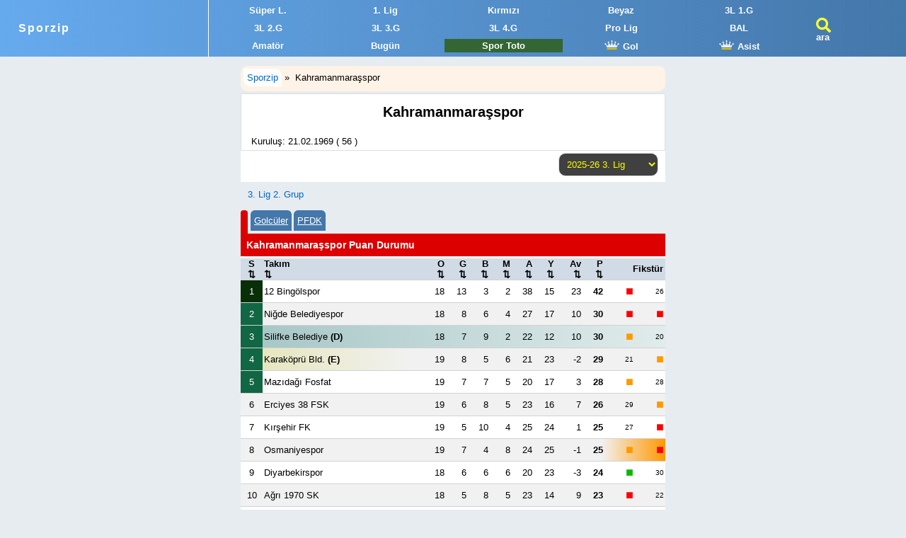

--- FILE ---
content_type: text/html
request_url: https://sporzip.com/kahramanmarasspor
body_size: 11127
content:
<!DOCTYPE html><html lang='tr-TR'><head><script async src="https://www.googletagmanager.com/gtag/js?id=G-3PX0C2BBQW"></script><script>window.dataLayer = window.dataLayer || []; function gtag(){dataLayer.push(arguments);} gtag('js', new Date()); gtag('config', 'G-3PX0C2BBQW');</script><meta charset="UTF-8"><title>Kahramanmaraşspor - Puan Durumu, Maç Sonuçları, Kadro ve Fikstür</title><meta name="viewport" content="width=device-width, initial-scale=1"><meta name="description" content="Kahramanmaraşspor A.Ş. 2025-2026 sezonu puan durumu, maç sonuçları, fikstür, A Takım ve altyapı kadrosu"><meta property="og:type" content="website"><meta property="og:site_name" content="Sporzip"><meta property="og:locale" content="tr_TR"><meta property="og:title" content="Kahramanmaraşspor - Puan Durumu, Maç Sonuçları, Kadro ve Fikstür"><meta property="og:description" content="Kahramanmaraşspor A.Ş. 2025-2026 sezonu puan durumu, maç sonuçları, fikstür, A Takım ve altyapı kadrosu"><meta name="twitter:card" content="summary"><meta name="twitter:site" content="@sporzip"><meta name="twitter:title" content="Kahramanmaraşspor - Puan Durumu, Maç Sonuçları, Kadro ve Fikstür"><meta name="twitter:description" content="Kahramanmaraşspor A.Ş. 2025-2026 sezonu puan durumu, maç sonuçları, fikstür, A Takım ve altyapı kadrosu"><link rel="image_src" href="https://sporzip.com/i/oi3.jpg"><meta name="twitter:image" content="https://sporzip.com/i/oi3.jpg"><meta property="og:image" content="https://sporzip.com/i/oif1.jpg"><link rel="canonical" href="https://sporzip.com/kahramanmarasspor" type="text/html"><link rel="manifest" href="/manifest.json"><link rel="shortcut icon" href="/favicon.ico"><link rel="apple-touch-icon" sizes="180x180" href="/pwa/180.png"><link rel="apple-touch-icon" sizes="167x167" href="/pwa/167.png"><link rel="apple-touch-icon" sizes="152x152" href="/pwa/152.png"><link rel="apple-touch-icon" sizes="120x120" href="/pwa/120.png"><script async src="https://pagead2.googlesyndication.com/pagead/js/adsbygoogle.js?client=ca-pub-8265340057835799"
     crossorigin="anonymous"></script><style>@media screen and (max-width:355px){.logo a{font-size:1.2em}body{font-size:11px}}@media screen and (min-width:355px){.logo a{letter-spacing:2px;font-size:1.2em}body{font-size:13px}}@media screen and (max-width:415px){.Shm a img{display:none}}@media screen and (max-width:401px){.sw401c{display:block}.sw401p{display:none}}@media screen and (min-width:401px){.sw401c{display:none}.sw401p{display:block}}@media screen and (max-width:599px){#S1hm .Shm a{width:25%}.sw767{display:none}#c_szapp{display:block}}@media screen and (min-width:599px){#S1hm .Shm a{width:20%}#c_szapp{display:none}}@media screen and (max-width:1220px){#ad_pc_fix_300_600,#ad_r_pc,#ad_r2_pc,#ad_l_pc{display:none}}#poz{position:absolute;left:-310px}#porz{position:absolute;right:-10px}#ad_r_pc{position:fixed;top:85px;width:300px;height:250px}#ad_r2_pc{position:fixed;top:320px;width:300px;height:250px;background-image:url(/i/uefa_ulke_puani_siralama.jpg)}#ad_l_pc{position:fixed;top:85px;width:300px;height:600px}#ad_pc_fix_300_600{position:fixed;top:85px;width:300px;height:533px;background-image:url(/i/r0.jpg)}#c_szapp img{width:100%;border-radius:20px}body,ul,ol,li{margin:0;padding:0}h1,h2,h3,h4{margin:0}h1{font-size:1.5em}h1 span{display:block;font-size:0.8em}h2,h3,h4{font-size:1.1em}ol,li,ul{list-style:none}table{border-collapse:collapse}abbr{text-decoration:none}body{background:#e6ecf0}body,input,select{font-family:Roboto,Tahoma,Arial}input,textarea,select,.card{background:#fff;border:1px solid #dfdfdf}select{padding:7px}.wrapper{width:98%;max-width:600px;margin:93px auto 0 auto;position:relative}#S1hm{position:fixed;left:0;top:0;z-index:9;width:100%;background:linear-gradient(to right,#6ae,#47a)}.logo{float:left;width:21%;padding:31px 0 31px 2%;border-right:1px solid #fff}#S1hm h1{font-size:1em}.t3usa{float:left;width:9%;padding-top:25px;padding-left:2%}#S1hm a{color:#fff;font-weight:700}.Shm{float:left;width:65%;padding:2px 0}.Shm img{width:23px;height:13px}#S1hm .Shm a{float:left;padding:2px 0;margin:3px 0;text-align:center;display:block;color:#fff}#S1hm .Shm a:hover{background:#eee;color:#000}#Sbar{width:100%;background:linear-gradient(to right,#6ae,#47a);padding:2px 0;position:fixed;left:0;top:0;z-index:444}#Sbar .search_2mob{float:left;width:85%;padding-left:2%}.search_2mob input{width:100%;margin:5px 0 5px 0;font-weight:700;font-size:1.1em;letter-spacing:1px}.search_2mob input{width:100%;padding:0;height:34px;text-indent:5px}.selig{width:100%;margin:5px 0;padding:10px}.c_SR{background:#404040;color:#ff0;border-radius:10px}.cs_BL{width:100%;display:inline-block;padding:7px 0;background:#fff3e7;border-radius:10px}.cs_BL li{float:left;margin:2px 4px;height:18px}.cs_BL a{padding:5px;background:#fff;border-radius:0 10px}p{padding:10px 5%;font-size:1.1em}caption{width:96%;padding:8px 2%;text-align:left;background:#184f82;color:#fff;border-radius:10px 10px 0 0}caption a,caption a:active,caption a:visited{color:#fff;text-decoration:underline}thead th{background:#d0dbe6;height:30px} td{height:24px}.liste{width:100%;margin-bottom:20px}.liste tr{background:#fff;border-bottom:1px solid #d2d2d2}.liste tr:nth-child(even){background-color:#f1f1f1}.liste tr:hover{background:#ffc}.liste td:first-child{padding-left:2px}.liste td:last-child,.liste thead th:last-child{padding-right:2px}.liste td a{display:block;padding:8px 0}.S_dn td a{display:inline}.S_d2n td+td+td a{display:block}a,a:active,a:visited{color:#000;text-decoration:none}a:hover{color:#006199}.c_RL{color:#06c!important}.c_aRL a{color:#06c!important}.c_YDO{display:flex;justify-content:center;align-items:center}.c_DO{display:flex;align-items:center}.c_YO{display:flex;justify-content:center}.card{padding:14px;margin-bottom:12px}.card h1{text-align:center}.c_FI{width:22px;height:21px;background:url("/s/l.svg")no-repeat;float:left;padding-right:6px}.Sis,.fasvg_exit,.fasvg_cam{display:block;float:left;cursor:pointer}.Sis{width:25px;height:21px;padding-top:20px;background:url("/s/s.svg")no-repeat}.fasvg_exit{width:25px;height:25px;margin:10px 5px;background:url("/s/x.svg")no-repeat}.fasvg_cam{width:22px;height:21px;background:url("/s/v.svg")no-repeat}.s3_,.s1_,.s0_{padding:2px 3px;color:#fff!important;border-radius:5px}.s3_{background-color:rgba(0,102,0,.9)}.s1_{background-color:#47a}.s0_{background-color:rgba(204,2,2,.9)}a.s7_{color:#1a0dab}.C2S caption{background:#e6ecf0;width:100%;padding:5px 0 0 0}.C2S caption span{ width:10px;height:33px;margin-right:4px;float:left;border-radius:4px 4px 0 0 }.C2S caption li{background:#47a;padding:7px 5px;margin-right:3px;float:left;border-radius:6px 6px 0 0}.STclc td{text-align:center}.STclc td:nth-child(2),.STclc th:nth-child(2){text-align:left}.ST3L td:nth-child(3){text-align:left}.STK_c_l_r td:first-child{text-align:center}.STK_c_l_r th+th{text-align:left}.STK_c_l_r th:last-child,.STK_c_l_r td:last-child{text-align:right}.Sllr td,.Sllr th{text-align:center}.Sllr td+td+td,.Sllr th+th+th{text-align:right}.Sccc td{text-align:center}#footer a{color:#fff;padding:0 10px}#cupm th{text-align:left;text-indent:15px}#cupm td:first-child{font-size:0.8em}#cupm td:nth-child(2){text-align:right}#cupm td:nth-child(3){text-align:center;min-width:35px;font-weight:600}#cupm td:last-child{text-align:center}.se1m th{text-align:left;height:24px}.se1m th:nth-child(2){text-align:right}.se1m th:nth-child(3){text-align:center}.se1m td:first-child{font-size:0.8em}.se1m td:nth-child(2){text-align:right}.se1m td:nth-child(3){text-align:center;min-width:40px;font-weight:600;color:#000}.se1m td:last-child{text-align:center}.Spdf li{float:left;padding:4px;margin:5px 4px}#notlarcss ul{padding:10px 5%;font-size:1.1em;background:#f5e7c7;margin-bottom:20px}#notlarcss li{list-style-type:square;padding:5px 0}.sd,.sk,.se,.S_sl1,.S_sl2,.S_sl3,.S_sl4,.ad,.S_al3,.fk,.ae,.S_kl,.S_kle,.S_kl3,.S_yg6,.kd,.ul,.S_pf,.S_bpf,.S_c64,.S_c128,.po,.S_pe,.pb,.ba,.pa,.kg,.ka,.ud,.ue,.it,.sp,.ap,.pe,.sm{color:#fff}.sd,.sk,.sp,.S_sl4{background:#0a1b51}.S_sl1,.S_sl2{background:#254472}.S_sl3{background:#224c8a}.S_al3{background:#453D3D}.se{background:#507ab7}.ad,.fk,.ud{background:#1581d6}.S_kle{background:#554B49}.ae,.ue,.ap,.S_kl,.S_kl3{background:#6F4B49}.S_yg6{background:#681F8B}.liste td .S_yg6 a{margin:0;color:#fff;text-decoration:underline}.ul,.sm{background:#082F08}.S_pf{background:#5E3590}.S_c64,.S_c128{background:#6ae}.po{background:#164}.S_pe{background:#363}.pb{background-image:linear-gradient(to right, #164 , #c80)}.S_bpf{background-image:linear-gradient(to right, #5E3590 , #c80)}.ba{background:#c80}.ka{background:#f00}.pa{background:#c55}.kg{background:#433372}.it{background:#9c3}.pe{background:#a9b930}.kd{background:#900} #graphpc{min-width:310px;max-width:600px;height:400px;margin:0 0 5px 0}.S1ms td:last-child{display:flex;justify-content:center}.S1ms td:last-child a{padding:0;width:34px;height:30px;display:block;float:left;cursor:pointer;background:url("/s/r.svg?a")no-repeat;background-position:center}.S_pok{cursor:pointer}.S_pok.asc,.S_pok.desc{ background:#fff;text-align:center!important}.S_pok.asc{ color:red}.S_pok.desc{ color:green; }@media screen and (min-width:420px){.S4_,.S5_,.S6_{font-size:1.4em}}.Sh_{font-size:0.8em}.S4_{color:#0b0}.S5_{color:#f90}.S6_{color:#f00}#cs_ligname{margin:10px 0;text-indent:10px}#girismenu{width:100%;text-align:right;border-bottom:1px solid #ccc;margin:4px 0}#puan-durumu th{text-align:left;padding:0 2px}#puan-durumu th:first-child,#puan-durumu td:first-child{text-align:center}#puan-durumu td{padding:0 2px}#puan-durumu th+th+th,#puan-durumu td+td+td{text-align:right}#puan-durumu th:last-child{text-align:right;padding-right:3px}#puan-durumu td:nth-child(10){font-weight:900}#puan-durumu a{display:block}.tarbug td{text-align:center}.tarbug td:nth-child(3){text-align:right;min-width:100px}.tarbug td:nth-child(4){font-weight:bold}.tarbug td:nth-child(5){text-align:left;min-width:100px}#ta4bs a{width:24.7%}#ta6bs a{width:16.3%}.tablink{width:100%;display:block}.tablink a{float:left;display:block;padding:5px 0;color:#fff;background:#5793CF;border-right:1px solid #fff;border-bottom:1px solid #fff;cursor:pointer;text-align:center}.tablink a:hover{padding:5px 0;color:#fff}.c_AY td+td{text-align:center}#kadro th{text-align:left}#kadro th:nth-child(1){text-indent:7px}#kadro th+th+th{text-align:center}#kadro th:last-child{text-align:right;padding-right:4px}#kadro td:nth-child(1) img{width:25px;height:16.66px}#kadro td+td+td{text-align:center}#kadro td:last-child{text-align:right;padding-right:4px}#kadro tfoot td{background:#ddd;padding:0 4px;font-weight:bold}#kadro tfoot td:nth-child(2){text-align:right;padding-right:10px}#kadro a{color:#06c;display:block}#biletlis td{text-align:center}#biletlis th{font-size:0.8em}.c_ftd{display:block;width:12px;height:14px;background:url("/i/svg/011_td.svg")no-repeat}#lig-puan-durumu caption,.sbt2 caption {position:sticky;position:-webkit-sticky;top:80px;z-index:5}#lig-puan-durumu thead th,.sbt2 thead th{position:sticky;position:-webkit-sticky;top:150px;z-index:5} .sbt1 caption {position:sticky;position:-webkit-sticky;top:80px;z-index:5;height:16px}.sbt1 thead th{position:sticky;position:-webkit-sticky;top:112px;z-index:5} .sbt86p thead th{top:82px}</style><script>function showResult(t){ t.length<3?document.getElementById("livesearch") .innerHTML="":(window.XMLHttpRequest?xmlhttp=new XMLHttpRequest:xmlhttp=new ActiveXObject("Microsoft.XMLHTTP"), xmlhttp.onreadystatechange=function(){ 4==this.readyState&&200==this.status&&(document.getElementById("livesearch").innerHTML=this.responseText)}, xmlhttp.open("GET","/livesearch.php?q="+t,!0),xmlhttp.send()) }function P_si(n) { var th = event.target.closest("th"); var tablo = th.closest("table"); var tbody = tablo.querySelector("tbody"); var dir = th.getAttribute("data-dir") === "desc" ? "asc" : "desc"; th.setAttribute("data-dir", dir); var ths = th.parentNode.querySelectorAll("th"); ths.forEach(function(t) { t.classList.remove("asc", "desc"); }); th.classList.add(dir); var rows = Array.prototype.slice.call(tbody.querySelectorAll("tr")); rows.sort(function(a, b) { var x = a.cells[n].innerText.trim(); var y = b.cells[n].innerText.trim(); if (!isNaN(x) && !isNaN(y)) { x = parseFloat(x); y = parseFloat(y); } else { return dir === "asc" ? x.localeCompare(y, 'tr', {sensitivity:'base'}) : y.localeCompare(x, 'tr', {sensitivity:'base'}); } return dir === "asc" ? x - y : y - x; }); tbody.innerHTML = ""; rows.forEach(function(r) { tbody.appendChild(r); });}</script></head><body><div id="S1hm"><div class="logo"><a href="/" title="Sporzip - Maç Sonuçları, Puan Durumu">Sporzip</a></div><div class="Shm"><ul><li><a href="/super-lig" title="Süper Lig Maç Sonuçları">Süper L.</a></li><li><a href="/1-lig" title="1. Lig">1. Lig</a></li><li><a href="/2-lig-kirmizi" title="2. Lig Kırmızı Grup">Kırmızı</a></li><li><a href="/2-lig-beyaz" title="2. Lig Beyaz Grup">Beyaz</a></li><li><a href="/3-lig-1" title="3. Lig 1. Grup">3L 1.G</a></li><li><a href="/3-lig-2" title="3. Lig 2. Grup">3L 2.G</a></li><li><a href="/3-lig-3" title="3. Lig 3. Grup">3L 3.G</a></li><li><a href="/3-lig-4" title="3. Lig 4. Grup">3L 4.G</a></li><li class="sw767"><a href="/analiz/profesyonel-ligler-puan-durumu" title="Profesyonel Ligler Toplu Puan Durumu">Pro Lig</a></li><li><a href="/bal" title="Bölgesel Amatör Ligler">BAL</a></li><li><a href="/amator-ligler" title="Amatör Ligler">Amatör</a></li><li><a href="/bugunku-maclar" title="Bugünkü Maçlar">Bugün</a></li><li class="sw767"><a href="/spor-toto-ne-verir" title="Spor Toto Ne Verir?" style="background:#363;color:#fff"><div class="sw401c">S. Toto</div><div class="sw401p">Spor Toto</div></a></li><li><a href="/gol-kralligi/super-lig" title="Süper Lig Gol Krallığı"><img src="/s/k.svg" alt=""> Gol</a></li><li class="sw767"><a href="/asist-kralligi/super-lig" title="Süper Lig Asist Krallığı"><img src="/s/k.svg" alt=""> Asist</a></li></ul></div><div class="t3usa"><a href="#" rel="search" onclick="document.getElementById('S1hm').style.display='none';document.getElementById('Sbar').style.display='block';document.getElementById('def2').focus();" title="Ara" class="Sis">ara</a></div>
</div>
<div id="Sbar" style="display:none">
<div class="search_2mob">
<input type="text" id="def2" autocomplete="off" placeholder="Ara (Lig, Kulüp, Futbolcu, Antrenör, Hakem)" size="30" maxlength="32" onkeyup="showResult(this.value)">
<ul id="livesearch"></ul>
</div>
<a href="#" onclick="document.getElementById('Sbar').style.display='none';document.getElementById('S1hm').style.display='block';" class="fasvg_exit"></a>
</div>
<div class="wrapper"><div id="poz"><div id="ad_l_pc"><script async src="https://pagead2.googlesyndication.com/pagead/js/adsbygoogle.js?client=ca-pub-8265340057835799"
     crossorigin="anonymous"></script>
<!-- sporzip 300x600 sol sabit -->
<ins class="adsbygoogle"
     style="display:inline-block;width:300px;height:600px"
     data-ad-client="ca-pub-8265340057835799"
     data-ad-slot="5855616547"></ins>
<script>
     (adsbygoogle = window.adsbygoogle || []).push({});
</script></div></div><ul class="cs_BL c_aRL" itemscope itemtype="https://schema.org/BreadcrumbList"><li itemprop="itemListElement" itemscope itemtype="https://schema.org/ListItem"><meta itemprop="position" content="1"><a itemprop="item" href="/"><span itemprop="name">Sporzip</span></a> »</li><li itemprop="itemListElement" itemscope itemtype="https://schema.org/ListItem"><meta itemprop="position" content="2"><meta itemprop="url" content="/kahramanmarasspor"><span itemprop="name">Kahramanmaraşspor</span></li></ul><div class="card" style="padding-bottom:27px;margin-bottom:0;text-align:center"><h1>Kahramanmaraşspor</h1><br><span style="float:left;padding-top:7px">Kuruluş: 21.02.1969 ( 56 )</span></div><table style="width:100%;background:#fff"><tr><td style="width:50%;padding:3px 0 8px 10px"></td><td style="text-align:right;padding:3px 10px 8px 0"><select onchange="javascript:location.href='kahramanmarasspor' + this.value;" class="c_SR" aria-label="Kahramanmaraşspor Sezonlar"><option value="" selected>2025-26 3. Lig</option><option value="-2024">2024-25 3. Lig</option><option value="-2022">2022-23 3. Lig</option><option value="-2021">2021-22 2. Lig</option><option value="-2020">2020-21 2. Lig</option><option value="-2019">2019-20 2. Lig</option><option value="-2018">2018-19 2. Lig</option><option value="-2017">2017-18 2. Lig</option><option value="-2016">2016-17 2. Lig</option><option value="-2015">2015-16 2. Lig</option><option value="-2014">2014-15 2. Lig</option><option value="-2013">2013-14 1. Lig</option><option value="-2012">2012-13 2. Lig</option><option value="-2011">2011-12 3. Lig</option><option value="-2010">2010-11 3. Lig</option><option value="-2009">2009-10 3. Lig</option><option value="-2008">2008-09 3. Lig</option><option value="-2007">2007-08 3. Lig</option><option value="-2006">2006-07 3. Lig</option><option value="-2005">2005-06 3. Lig</option><option value="-2004">2004-05 3. Lig</option><option value="-2003">2003-04 3. Lig</option><option value="-2002">2002-03 3. Lig</option><option value="-2001">2001-02 3. Lig</option><option value="-2000">2000-01 3. Lig</option><option value="-1999">1999-00 3. Lig</option><option value="-1998">1998-99 3. Lig</option><option value="-1997">1997-98 3. Lig</option><option value="-1996">1996-97 3. Lig</option><option value="-1995">1995-96 3. Lig</option><option value="-1994">1994-95 3. Lig</option><option value="-1993">1993-94 3. Lig</option><option value="-1992">1992-93 3. Lig</option><option value="-1991">1991-92 3. Lig</option><option value="-1990">1990-91 3. Lig</option><option value="-1989">1989-90 3. Lig</option><option value="-1988">1988-89 Süper Lig</option><option value="-1987">1987-88 2. Lig</option><option value="-1986">1986-87 2. Lig</option><option value="-1985">1985-86 2. Lig</option><option value="-1984">1984-85 2. Lig</option></select></td></tr></table><div id="cs_ligname"><a href="/3-lig-2" title="3. Lig 2. Grup" style="color:#06c">3. Lig 2. Grup</a></div><table id="puan-durumu" class="liste C2S sbt2"><caption style="border-bottom:3px solid #fff"><span style="background:#d00"></span><ul style="width:100%;height:33px"><li><a href="/kahramanmarasspor/en-cok-gol-atanlar" title="Kahramanmaraş Golcüleri">Golcüler</a></li><li><a href="/pfdk/kahramanmarasspor" title="Kahramanmaraş PFDK Kararları">PFDK</a></li></ul><h2 style="padding:8px;background:#d00;color:#fff">Kahramanmaraşspor Puan Durumu</h2></caption><thead><tr><th onclick="P_si(0)" class="S_pok"><abbr title="Sıra">S</abbr><br>⇅</th><th onclick="P_si(1)" class="S_pok">Takım<br>⇅</th><th onclick="P_si(2)" class="S_pok"><abbr title="Oynadığı Maç">O</abbr><br>⇅</th><th onclick="P_si(3)" class="S_pok"><abbr title="Galibiyet">G</abbr><br>⇅</th><th onclick="P_si(4)" class="S_pok"><abbr title="Beraberlik">B</abbr><br>⇅</th><th onclick="P_si(5)" class="S_pok"><abbr title="Mağlubiyet">M</abbr><br>⇅</th><th onclick="P_si(6)" class="S_pok"><abbr title="Attığı Gol">A</abbr><br>⇅</th><th onclick="P_si(7)" class="S_pok"><abbr title="Yediği Gol">Y</abbr><br>⇅</th><th onclick="P_si(8)" class="S_pok"><abbr title="Averaj">Av</abbr><br>⇅</th><th onclick="P_si(9)" class="S_pok"><abbr title="Puan">P</abbr><br>⇅</th><th colspan="2"><abbr title="Fikstür">Fikstür</abbr></th></tr></thead><tr><td class="ul">1</td><td><a href="/12-bingolspor" title="12 Bingölspor">12 Bingölspor</a></td><td>18</td><td>13</td><td>3</td><td>2</td><td>38</td><td>15</td><td>23</td><td>42</td><td class="S6_">■</td><td class="Sh_">26</td></tr><tr><td class="po">2</td><td><a href="/nigde-belediyespor" title="Niğde Belediyespor">Niğde Belediyespor</a></td><td>18</td><td>8</td><td>6</td><td>4</td><td>27</td><td>17</td><td>10</td><td>30</td><td class="S6_">■</td><td class="S6_">■</td></tr><tr style="background:linear-gradient(to right, #a5c5c5 0%, #fff 150%)"><td class="po">3</td><td><a href="/silifke-belediyespor" title="Silifke Belediyespor">Silifke Belediye <b>(D)</b></a></td><td>18</td><td>7</td><td>9</td><td>2</td><td>22</td><td>12</td><td>10</td><td>30</td><td class="S5_">■</td><td class="Sh_">20</td></tr><tr style="background:linear-gradient(to right, #e5e5b7 0%, #f1f1f1 40%)"><td class="po">4</td><td><a href="/karakopru-belediyespor" title="Karaköprü Belediyespor">Karaköprü Bld. <b>(E)</b></a></td><td>19</td><td>8</td><td>5</td><td>6</td><td>21</td><td>23</td><td>-2</td><td>29</td><td class="Sh_">21</td><td class="S5_">■</td></tr><tr><td class="po">5</td><td><a href="/mazidagi-fosfatspor" title="Mazıdağı Fosfatspor">Mazıdağı Fosfat</a></td><td>19</td><td>7</td><td>7</td><td>5</td><td>20</td><td>17</td><td>3</td><td>28</td><td class="S5_">■</td><td class="Sh_">28</td></tr><tr><td style="background:#f1f1f1;color:#000">6</td><td><a href="/erciyes-38-fsk" title="Erciyes 38 FSK">Erciyes 38 FSK</a></td><td>19</td><td>6</td><td>8</td><td>5</td><td>23</td><td>16</td><td>7</td><td>26</td><td class="Sh_">29</td><td class="S5_">■</td></tr><tr><td style="background:#fff;color:#000">7</td><td><a href="/kirsehir-fk" title="Kırşehir FK">Kırşehir FK</a></td><td>19</td><td>5</td><td>10</td><td>4</td><td>25</td><td>24</td><td>1</td><td>25</td><td class="Sh_">27</td><td class="S6_">■</td></tr><tr style="background:linear-gradient(to left, #f90 0%, #f1f1f1 15%)"><td style="background:#f1f1f1;color:#000">8</td><td><a href="/osmaniyespor" title="Osmaniyespor Futbol Kulübü">Osmaniyespor</a></td><td>19</td><td>7</td><td>4</td><td>8</td><td>24</td><td>25</td><td>-1</td><td>25</td><td class="S5_">■</td><td class="S6_">■</td></tr><tr><td style="background:#fff;color:#000">9</td><td><a href="/diyarbekirspor" title="Diyarbekirspor">Diyarbekirspor</a></td><td>18</td><td>6</td><td>6</td><td>6</td><td>20</td><td>23</td><td>-3</td><td>24</td><td class="S4_">■</td><td class="Sh_">30</td></tr><tr><td style="background:#f1f1f1;color:#000">10</td><td><a href="/agri-1970-spor" title="Ağrı 1970 Spor">Ağrı 1970 SK</a></td><td>18</td><td>5</td><td>8</td><td>5</td><td>23</td><td>14</td><td>9</td><td>23</td><td class="S6_">■</td><td class="Sh_">22</td></tr><tr><td style="background:#fff;color:#000">11</td><td><a href="/kirikkale-fk" title="Kırıkkale FK">Kırıkkale FK</a></td><td>19</td><td>5</td><td>5</td><td>9</td><td>24</td><td>34</td><td>-10</td><td>20</td><td class="Sh_">25</td><td class="S6_">■</td></tr><tr><td style="background:#f1f1f1;color:#000">12</td><td><a href="/malatya-yesilyurtspor" title="Malatya Yeşilyurtspor">Malatya Yeşilyurt</a></td><td>19</td><td>4</td><td>7</td><td>8</td><td>20</td><td>24</td><td>-4</td><td>19</td><td class="Sh_">23</td><td class="S4_">■</td></tr><tr style="background:#d00;color:#fff"><td class="kd">13</td><td><a href="/kahramanmarasspor" title="Kahramanmaraşspor" style="color:#fff">Kahramanmaraş</a></td><td>19</td><td>4</td><td>7</td><td>8</td><td>21</td><td>31</td><td>-10</td><td>19</td><td class="Sh_"></td><td class="Sh_"></td></tr><tr><td class="kd">14</td><td><a href="/kilis-1984-fk" title="Kilis 1984 FK">Kilis 1984 FK</a></td><td>19</td><td>5</td><td>4</td><td>10</td><td>14</td><td>32</td><td>-18</td><td>19</td><td class="S6_">■</td><td class="S4_">■</td></tr><tr><td class="kd">15</td><td><a href="/kapadokyaspor" title="Suvermez Kapadokyaspor">Suvermez Kapadokya</a></td><td>19</td><td>3</td><td>9</td><td>7</td><td>15</td><td>28</td><td>-13</td><td>18</td><td class="S5_">■</td><td class="Sh_">24</td></tr><tr><td class="kd">16</td><td><a href="/turk-metal-1963-spor" title="Türk Metal 1963 Spor">Türk Metal 1963</a></td><td>18</td><td>3</td><td>8</td><td>7</td><td>18</td><td>20</td><td>-2</td><td>17</td><td class="S5_">■</td><td class="S4_">■</td></tr><tfoot class="Spdf"><tr><td colspan="12"><ul><li class="ul">Üst Lig</li><li class="po">Play-Off</li><li class="kd">Alt Lig</li></ul></td></tr></tfoot></table><table class="liste se1m S1ms"><caption style="background:#d00;color:#fff;border-bottom:3px solid #fff"><h2>Kahramanmaraşspor Maç Sonuçları</h2></caption><thead><tr><th>Tarih</th><th>Evsahibi</th><th>Sonuç</th><th>Misafir</th><th></th><th></th></tr></thead><tr><td><time datetime="2025-09-07 15:00">07.09</time></td><td>Kahramanmaraş</td><td><a href="/mac/kahramanmarasspor-kilis-belediyespor/254205" class="s0_">0 : 1</a></td><td><a href="/kilis-1984-fk">Kilis 1984 FK</a></td><td></td><td><a href="/mac/kahramanmarasspor-kilis-belediyespor" title="Kahramanmaraş - Kilis 1984 FK Maçları"></a></td></tr><tr><td><time datetime="2025-09-13 19:00">13.09</time></td><td><a href="/nigde-belediyespor">Niğde Belediyespor</a></td><td><a href="/mac/nigde-belediyespor-kahramanmarasspor/254213" class="s0_">2 : 0</a></td><td>Kahramanmaraş</td><td></td><td><a href="/mac/nigde-belediyespor-kahramanmarasspor" title="Niğde Belediyespor - Kahramanmaraş Maçları"></a></td></tr><tr><td><time datetime="2025-09-21 14:00">21.09</time></td><td>Kahramanmaraş</td><td><a href="/mac/kahramanmarasspor-turk-metal-1963-spor/254222" class="s1_">1 : 1</a></td><td><a href="/turk-metal-1963-spor">Türk Metal 1963</a></td><td></td><td><a href="/mac/kahramanmarasspor-turk-metal-1963-spor" title="Kahramanmaraş - Türk Metal 1963 Maçları"></a></td></tr><tr><td><time datetime="2025-09-27 14:00">27.09</time></td><td><a href="/osmaniyespor">Osmaniyespor</a></td><td><a href="/mac/osmaniyespor-kahramanmarasspor/254229" class="s0_">3 : 0</a></td><td>Kahramanmaraş</td><td></td><td><a href="/mac/osmaniyespor-kahramanmarasspor" title="Osmaniyespor - Kahramanmaraş Maçları"></a></td></tr><tr><td><time datetime="2025-10-05 14:30">05.10</time></td><td>Kahramanmaraş</td><td><a href="/mac/kahramanmarasspor-silifke-belediyespor/254241" class="s1_">2 : 2</a></td><td><a href="/silifke-belediyespor">Silifke Belediye</a></td><td></td><td><a href="/mac/kahramanmarasspor-silifke-belediyespor" title="Kahramanmaraş - Silifke Belediye Maçları"></a></td></tr><tr><td><time datetime="2025-10-12 14:30">12.10</time></td><td><a href="/karakopru-belediyespor">Karaköprü Bld.</a></td><td><a href="/mac/karakopru-belediyespor-kahramanmarasspor/254245" class="s1_">0 : 0</a></td><td>Kahramanmaraş</td><td></td><td><a href="/mac/karakopru-belediyespor-kahramanmarasspor" title="Karaköprü Bld. - Kahramanmaraş Maçları"></a></td></tr><tr><td><time datetime="2025-10-19 14:00">19.10</time></td><td>Kahramanmaraş</td><td><a href="/mac/kahramanmarasspor-agri-1970-spor/254260" class="s0_">1 : 4</a></td><td><a href="/agri-1970-spor">Ağrı 1970 SK</a></td><td></td><td><a href="/mac/kahramanmarasspor-agri-1970-spor" title="Kahramanmaraş - Ağrı 1970 SK Maçları"></a></td></tr><tr><td><time datetime="2025-10-24 16:00">24.10</time></td><td><a href="/malatya-yesilyurtspor">Malatya Yeşilyurt</a></td><td><a href="/mac/malatya-yesilyurtspor-kahramanmarasspor/254261" class="s3_">0 : 2</a></td><td>Kahramanmaraş</td><td></td><td><a href="/mac/malatya-yesilyurtspor-kahramanmarasspor" title="Malatya Yeşilyurt - Kahramanmaraş Maçları"></a></td></tr><tr><td><time datetime="2025-11-02 13:00">02.11</time></td><td>Kahramanmaraş</td><td><a href="/mac/kahramanmarasspor-kapadokyaspor/254271" class="s1_">1 : 1</a></td><td><a href="/kapadokyaspor">Suvermez Kapadokya</a></td><td></td><td><a href="/mac/kahramanmarasspor-kapadokyaspor" title="Kahramanmaraş - Suvermez Kapadokya Maçları"></a></td></tr><tr><td><time datetime="2025-11-09 13:00">09.11</time></td><td><a href="/kirikkale-fk">Kırıkkale FK</a></td><td><a href="/mac/kirikkale-fk-kahramanmarasspor/254277" class="s0_">2 : 0</a></td><td>Kahramanmaraş</td><td></td><td><a href="/mac/kirikkale-anadoluspor-kahramanmarasspor" title="Kırıkkale FK - Kahramanmaraş Maçları"></a></td></tr><tr><td><time datetime="2025-11-29 13:00">29.11</time></td><td>Kahramanmaraş</td><td><a href="/mac/kahramanmarasspor-12-bingolspor/254291" class="s0_">1 : 6</a></td><td><a href="/12-bingolspor">12 Bingölspor</a></td><td></td><td><a href="/mac/kahramanmarasspor-12-bingolspor" title="Kahramanmaraş - 12 Bingölspor Maçları"></a></td></tr><tr><td><time datetime="2025-12-07 13:00">07.12</time></td><td><a href="/kirsehir-fk">Kırşehir FK</a></td><td><a href="/mac/kirsehir-fk-kahramanmarasspor/254293" class="s0_">4 : 1</a></td><td>Kahramanmaraş</td><td></td><td><a href="/mac/kirsehir-belediyespor-kahramanmarasspor" title="Kırşehir FK - Kahramanmaraş Maçları"></a></td></tr><tr><td><time datetime="2025-12-12 14:00">12.12</time></td><td>Kahramanmaraş</td><td><a href="/mac/kahramanmarasspor-mazidagi-fosfatspor/254307" class="s1_">1 : 1</a></td><td><a href="/mazidagi-fosfatspor">Mazıdağı Fosfat</a></td><td></td><td><a href="/mac/kahramanmarasspor-mazidagi-fosfatspor" title="Kahramanmaraş - Mazıdağı Fosfat Maçları"></a></td></tr><tr><td><time datetime="2025-12-16 13:00">16.12</time></td><td><a href="/erciyes-38-fsk">Erciyes 38 FSK</a></td><td><a href="/mac/erciyes-38-fsk-kahramanmarasspor/254309" class="s1_">0 : 0</a></td><td>Kahramanmaraş</td><td></td><td><a href="/mac/erciyes-38-fsk-kahramanmarasspor" title="Erciyes 38 FSK - Kahramanmaraş Maçları"></a></td></tr><tr><td><time datetime="2025-12-20 13:00">20.12</time></td><td>Kahramanmaraş</td><td><a href="/mac/kahramanmarasspor-diyarbekirspor/254318" class="s3_">6 : 2</a></td><td><a href="/diyarbekirspor">Diyarbekirspor</a></td><td></td><td><a href="/mac/kahramanmarasspor-diyarbekirspor" title="Kahramanmaraş - Diyarbekirspor Maçları"></a></td></tr><tr><td><time datetime="2026-01-10 13:00">10.01</time></td><td><a href="/kilis-1984-fk">Kilis 1984 FK</a></td><td><a href="/mac/kilis-1984-fk-kahramanmarasspor/254325" class="s3_">0 : 2</a></td><td>Kahramanmaraş</td><td></td><td><a href="/mac/kilis-belediyespor-kahramanmarasspor" title="Kilis 1984 FK - Kahramanmaraş Maçları"></a></td></tr><tr><td><time datetime="2026-01-18 13:00">18.01</time></td><td>Kahramanmaraş</td><td><a href="/mac/kahramanmarasspor-nigde-belediyespor/254339" class="s0_">0 : 1</a></td><td><a href="/nigde-belediyespor">Niğde Belediyespor</a></td><td></td><td><a href="/mac/kahramanmarasspor-nigde-belediyespor" title="Kahramanmaraş - Niğde Belediyespor Maçları"></a></td></tr><tr><td><time datetime="2026-01-25 13:00">25.01</time></td><td><a href="/turk-metal-1963-spor">Türk Metal 1963</a></td><td><a href="/mac/turk-metal-1963-spor-kahramanmarasspor/254341" class="s3_">0 : 2</a></td><td>Kahramanmaraş</td><td></td><td><a href="/mac/turk-metal-1963-spor-kahramanmarasspor" title="Türk Metal 1963 - Kahramanmaraş Maçları"></a></td></tr><tr><td><time datetime="2026-01-31 13:00">Dün</time></td><td>Kahramanmaraş</td><td><a href="/mac/kahramanmarasspor-osmaniyespor/254351" class="s1_">1 : 1</a></td><td><a href="/osmaniyespor">Osmaniyespor</a></td><td></td><td><a href="/mac/kahramanmarasspor-osmaniyespor" title="Kahramanmaraş - Osmaniyespor Maçları"></a></td></tr><tr><td><time datetime="2026-02-08">08.02</time></td><td><a href="/silifke-belediyespor">Silifke Belediye</a></td><td><a href="/mac/silifke-belediyespor-kahramanmarasspor/254357" class="s7_">v</a></td><td>Kahramanmaraş</td><td></td><td><a href="/mac/silifke-belediyespor-kahramanmarasspor" title="Silifke Belediye - Kahramanmaraş Maçları"></a></td></tr><tr><td><time datetime="2026-02-15">15.02</time></td><td>Kahramanmaraş</td><td>v</td><td><a href="/karakopru-belediyespor">Karaköprü Bld.</a></td><td></td><td><a href="/mac/kahramanmarasspor-karakopru-belediyespor" title="Kahramanmaraş - Karaköprü Bld. Maçları"></a></td></tr><tr><td><time datetime="2026-02-22">22.02</time></td><td><a href="/agri-1970-spor">Ağrı 1970 SK</a></td><td>v</td><td>Kahramanmaraş</td><td></td><td><a href="/mac/agri-1970-spor-kahramanmarasspor" title="Ağrı 1970 SK - Kahramanmaraş Maçları"></a></td></tr><tr><td><time datetime="2026-03-01">01.03</time></td><td>Kahramanmaraş</td><td>v</td><td><a href="/malatya-yesilyurtspor">Malatya Yeşilyurt</a></td><td></td><td><a href="/mac/kahramanmarasspor-malatya-yesilyurtspor" title="Kahramanmaraş - Malatya Yeşilyurt Maçları"></a></td></tr><tr><td><time datetime="2026-03-08">08.03</time></td><td><a href="/kapadokyaspor">Suvermez Kapadokya</a></td><td>v</td><td>Kahramanmaraş</td><td></td><td><a href="/mac/kapadokyaspor-kahramanmarasspor" title="Suvermez Kapadokya - Kahramanmaraş Maçları"></a></td></tr><tr><td><time datetime="2026-03-15">15.03</time></td><td>Kahramanmaraş</td><td>v</td><td><a href="/kirikkale-fk">Kırıkkale FK</a></td><td></td><td><a href="/mac/kahramanmarasspor-kirikkale-anadoluspor" title="Kahramanmaraş - Kırıkkale FK Maçları"></a></td></tr><tr><td><time datetime="2026-03-25">25.03</time></td><td><a href="/12-bingolspor">12 Bingölspor</a></td><td>v</td><td>Kahramanmaraş</td><td></td><td><a href="/mac/12-bingolspor-kahramanmarasspor" title="12 Bingölspor - Kahramanmaraş Maçları"></a></td></tr><tr><td><time datetime="2026-03-29">29.03</time></td><td>Kahramanmaraş</td><td>v</td><td><a href="/kirsehir-fk">Kırşehir FK</a></td><td></td><td><a href="/mac/kahramanmarasspor-kirsehir-belediyespor" title="Kahramanmaraş - Kırşehir FK Maçları"></a></td></tr><tr><td><time datetime="2026-04-05">05.04</time></td><td><a href="/mazidagi-fosfatspor">Mazıdağı Fosfat</a></td><td>v</td><td>Kahramanmaraş</td><td></td><td><a href="/mac/mazidagi-fosfatspor-kahramanmarasspor" title="Mazıdağı Fosfat - Kahramanmaraş Maçları"></a></td></tr><tr><td><time datetime="2026-04-12">12.04</time></td><td>Kahramanmaraş</td><td>v</td><td><a href="/erciyes-38-fsk">Erciyes 38 FSK</a></td><td></td><td><a href="/mac/kahramanmarasspor-erciyes-38-fsk" title="Kahramanmaraş - Erciyes 38 FSK Maçları"></a></td></tr><tr><td><time datetime="2026-04-18">18.04</time></td><td><a href="/diyarbekirspor">Diyarbekirspor</a></td><td>v</td><td>Kahramanmaraş</td><td></td><td><a href="/mac/diyarbekirspor-kahramanmarasspor" title="Diyarbekirspor - Kahramanmaraş Maçları"></a></td></tr></table><table class="liste se1m S1ms"><caption style="background:#d00;color:#fff;border-bottom:3px solid #fff"><h2><a href="/turkiye-kupasi" title="Türkiye Kupası" style="color:#fff">Türkiye Kupası</a></h2></caption><tr><th colspan="6">4. Tur</th></tr><tr><td><time datetime="2025-12-03 13:30">03.12</time></td><td>Kahramanmaraş</td><td><a href="/mac/kahramanmarasspor-erzurumspor-fk/275103" class="s0_">1 : 3</a></td><td><a href="/erzurumspor-fk">Erzurumspor FK</a></td><td></td><td><a href="/mac/kahramanmarasspor-erzurumspor-fk" title="Kahramanmaraş - Erzurumspor FK Maçları"></a></td></tr><tr><th colspan="6">3. Tur</th></tr><tr><td><time datetime="2025-10-28 13:30">28.10</time></td><td>Kahramanmaraş</td><td><a href="/mac/kahramanmarasspor-umraniyespor/270572" class="s3_">4 : 0</a></td><td><a href="/umraniyespor">Ümraniyespor</a></td><td></td><td><a href="/mac/kahramanmarasspor-umraniyespor" title="Kahramanmaraş - Ümraniyespor Maçları"></a></td></tr><tr><th colspan="6">2. Tur</th></tr><tr><td><time datetime="2025-09-17 14:30">17.09</time></td><td>Kahramanmaraş</td><td><a href="/mac/kahramanmarasspor-karaman-futbol-kulubu/259167" class="s3_">1 : 0</a></td><td><a href="/karaman-futbol-kulubu">Karaman FK</a></td><td></td><td><a href="/mac/kahramanmarasspor-karaman-futbol-kulubu" title="Kahramanmaraş - Karaman FK Maçları"></a></td></tr><tr><th colspan="6">1. Tur</th></tr><tr><td><time datetime="2025-09-04 14:00">04.09</time></td><td>Kahramanmaraş</td><td><a href="/mac/kahramanmarasspor-osmaniyespor/257767" class="s3_">1 : 0</a></td><td><a href="/osmaniyespor">Osmaniyespor</a></td><td></td><td><a href="/mac/kahramanmarasspor-osmaniyespor" title="Kahramanmaraş - Osmaniyespor Maçları"></a></td></tr></table><table id="kadro" class="liste sbt1 sbt86p"><caption style="background:#d00;color:#fff;;border-bottom:3px solid #fff"><h2>Kahramanmaraşspor Kadrosu</h2></caption><thead><tr><th><abbr title="Uyruk">U</abbr></th><th>Futbolcu Adı</th><th><abbr title="Pozisyon">P</abbr></th><th>Yaş</th><th>Maç</th><th>11</th><th>Gol</th><th>Süre</th></tr></thead><tr><td><img src="/i/f/TUR.svg" alt=""></td><td><a href="/futbolcu/ahmet-hasan-gocen" style="display:inline">Ahmet Hasan Göcen</a> <span style="font-style:italic;background:#d0dbe6;padding:2px;border-radius:4px">YKF</font></td><td>K</td><td>22</td><td>9</td><td>9</td><td></td><td>810</td></tr><tr><td><img src="/i/f/TUR.svg" alt=""></td><td><a href="/futbolcu/mustafa-bayir" style="display:inline">Mustafa Bayır</a> <span style="font-style:italic;background:#d0dbe6;padding:2px;border-radius:4px">YKF</font></td><td>K</td><td>19</td><td>6</td><td>6</td><td></td><td>495</td></tr><tr><td><img src="/i/f/TUR.svg" alt=""></td><td><a href="/futbolcu/alper-adiyaman" style="display:inline">Alper Adıyaman</a> <span style="font-style:italic;background:#d0dbe6;padding:2px;border-radius:4px">YKF</font></td><td>K</td><td>22</td><td>3</td><td>3</td><td></td><td>270</td></tr><tr><td><img src="/i/f/TUR.svg" alt=""></td><td><a href="/futbolcu/muzaffer-dolu">Muzaffer Dolu</a></td><td>K</td><td>24</td><td>3</td><td>2</td><td></td><td>225</td></tr><tr><td><img src="/i/f/TUR.svg" alt=""></td><td><a href="/futbolcu/hasan-surmeli" style="display:inline">Hasan Sürmeli</a> <span style="font-style:italic;background:#d0dbe6;padding:2px;border-radius:4px;border:1px solid #ff7f00">YBF</font></td><td>K</td><td>30</td><td>2</td><td>2</td><td></td><td>180</td></tr><tr style="border-top:2px solid #aaa"><td><img src="/i/f/TUR.svg" alt=""></td><td><a href="/futbolcu/muhammed-duzguner">Muhammed Düzgüner</a></td><td>D</td><td>23</td><td>19</td><td>19</td><td>1</td><td>1.710</td></tr><tr><td><img src="/i/f/TUR.svg" alt=""></td><td><a href="/futbolcu/mustafa-fikret-yikilmaz" style="display:inline">Mustafa Fikret Yıkılmaz</a> <span style="font-style:italic;background:#d0dbe6;padding:2px;border-radius:4px">YKF</font></td><td>D</td><td>19</td><td>13</td><td>11</td><td>1</td><td>843</td></tr><tr><td><img src="/i/f/TUR.svg" alt=""></td><td><a href="/futbolcu/kadir-arslan" style="display:inline">Kadir Arslan</a> <span style="font-style:italic;background:#d0dbe6;padding:2px;border-radius:4px">YKF</font></td><td>D</td><td>22</td><td>11</td><td>7</td><td>1</td><td>717</td></tr><tr><td><img src="/i/f/TUR.svg" alt=""></td><td><a href="/futbolcu/ibrahim-tufan-duran" style="display:inline">İbrahim Tufan Duran</a> <span style="font-style:italic;background:#d0dbe6;padding:2px;border-radius:4px">YKF</font></td><td>D</td><td>19</td><td>4</td><td>2</td><td></td><td>109</td></tr><tr><td><img src="/i/f/TUR.svg" alt=""></td><td><a href="/futbolcu/yasin-akkuru">Yasin Akkuru</a></td><td>D</td><td>25</td><td>3</td><td>1</td><td></td><td>109</td></tr><tr><td><img src="/i/f/TUR.svg" alt=""></td><td><a href="/futbolcu/muhammet-kavalci" style="display:inline">Muhammet Kavalcı</a> <span style="font-style:italic;background:#d0dbe6;padding:2px;border-radius:4px">YKF</font></td><td>D</td><td>19</td><td>2</td><td>1</td><td></td><td>64</td></tr><tr><td><img src="/i/f/TUR.svg" alt=""></td><td><a href="/futbolcu/gokturk-sarol" style="display:inline">Göktürk Sarol</a> <span style="font-style:italic;background:#d0dbe6;padding:2px;border-radius:4px">YKF</font></td><td>D</td><td>21</td><td>1</td><td></td><td></td><td>26</td></tr><tr><td><img src="/i/f/TUR.svg" alt=""></td><td><a href="/futbolcu/onur-tazegul" style="display:inline">Onur Tazegül</a> <span style="font-style:italic;background:#d0dbe6;padding:2px;border-radius:4px">YKF</font></td><td>D</td><td>18</td><td>1</td><td></td><td></td><td>1</td></tr><tr><td><img src="/i/f/TUR.svg" alt=""></td><td><a href="/futbolcu/nebil-salih-dagdeviren">Salih Dağdeviren</a></td><td>D</td><td>23</td><td>1</td><td></td><td></td><td>1</td></tr><tr style="border-top:2px solid #aaa"><td><img src="/i/f/TUR.svg" alt=""></td><td><a href="/futbolcu/vedat-saygi" style="display:inline">Vedat Saygı</a> <span style="font-style:italic;background:#d0dbe6;padding:2px;border-radius:4px;border:1px solid #ff7f00">YBF</font></td><td>O</td><td>28</td><td>21</td><td>20</td><td>3</td><td>1.807</td></tr><tr><td><img src="/i/f/TUR.svg" alt=""></td><td><a href="/futbolcu/sergen-ilhan" style="display:inline">Sergen İlhan</a> <span style="font-style:italic;background:#d0dbe6;padding:2px;border-radius:4px;border:1px solid #ff7f00">YBF</font></td><td>O</td><td>31</td><td>20</td><td>20</td><td>2</td><td>1.697</td></tr><tr><td><img src="/i/f/TUR.svg" alt=""></td><td><a href="/futbolcu/muhammet-mirac-toklu" style="display:inline">Mirac Toklu</a> <span style="font-style:italic;background:#d0dbe6;padding:2px;border-radius:4px">YKF</font></td><td>O</td><td>22</td><td>17</td><td>13</td><td>1</td><td>1.080</td></tr><tr><td><img src="/i/f/TUR.svg" alt=""></td><td><a href="/futbolcu/kayrahan-yilmaz" style="display:inline">Kayrahan Yılmaz</a> <span style="font-style:italic;background:#d0dbe6;padding:2px;border-radius:4px">YKF</font></td><td>O</td><td>19</td><td>14</td><td>12</td><td>3</td><td>906</td></tr><tr><td><img src="/i/f/TUR.svg" alt=""></td><td><a href="/futbolcu/emre-aydin" style="display:inline">Emre Aydın</a> <span style="font-style:italic;background:#d0dbe6;padding:2px;border-radius:4px;border:1px solid #ff7f00">YBF</font></td><td>O</td><td>30</td><td>17</td><td>11</td><td>5</td><td>864</td></tr><tr><td><img src="/i/f/TUR.svg" alt=""></td><td><a href="/futbolcu/metehan-unal" style="display:inline">Metehan Ünal</a> <span style="font-style:italic;background:#d0dbe6;padding:2px;border-radius:4px">YKF</font></td><td>O</td><td>22</td><td>12</td><td>5</td><td></td><td>540</td></tr><tr><td><img src="/i/f/TUR.svg" alt=""></td><td><a href="/futbolcu/muhammed-enes-yilmaz-06" style="display:inline">Enes Yılmaz</a> <span style="font-style:italic;background:#d0dbe6;padding:2px;border-radius:4px">YKF</font></td><td>O</td><td>19</td><td>9</td><td>5</td><td></td><td>437</td></tr><tr><td><img src="/i/f/TUR.svg" alt=""></td><td><a href="/futbolcu/okay-yumusak" style="display:inline">Okay Yumuşak</a> <span style="font-style:italic;background:#d0dbe6;padding:2px;border-radius:4px">YKF</font></td><td>O</td><td>21</td><td>4</td><td></td><td></td><td>106</td></tr><tr><td><img src="/i/f/TUR.svg" alt=""></td><td><a href="/futbolcu/bedirhan-bulut" style="display:inline">Bedirhan Bulut</a> <span style="font-style:italic;background:#d0dbe6;padding:2px;border-radius:4px">YKF</font></td><td>O</td><td>19</td><td>1</td><td></td><td></td><td>1</td></tr><tr style="border-top:2px solid #aaa"><td><img src="/i/f/TUR.svg" alt=""></td><td><a href="/futbolcu/serhat-ahmetoglu">Serhat Ahmetoğlu</a></td><td>F</td><td>23</td><td>18</td><td>16</td><td></td><td>1.367</td></tr><tr><td><img src="/i/f/TUR.svg" alt=""></td><td><a href="/futbolcu/huseyin-fistikci" style="display:inline">Hüseyin Fıstıkcı</a> <span style="font-style:italic;background:#d0dbe6;padding:2px;border-radius:4px;border:1px solid #ff7f00">YBF</font></td><td>F</td><td>27</td><td>13</td><td>13</td><td></td><td>1.123</td></tr><tr><td><img src="/i/f/TUR.svg" alt=""></td><td><a href="/futbolcu/huseyin-cakmak" style="display:inline">Hüseyin Çakmak</a> <span style="font-style:italic;background:#d0dbe6;padding:2px;border-radius:4px;border:1px solid #ff7f00">YBF</font></td><td>F</td><td>26</td><td>16</td><td>13</td><td>2</td><td>1.082</td></tr><tr><td><img src="/i/f/TUR.svg" alt=""></td><td><a href="/futbolcu/talha-enes-dege">Talha Enes Dege</a></td><td>F</td><td>23</td><td>7</td><td>7</td><td>1</td><td>532</td></tr><tr><td><img src="/i/f/TUR.svg" alt=""></td><td><a href="/futbolcu/arda-sahin-07" style="display:inline">Arda Şahin</a> <span style="font-style:italic;background:#d0dbe6;padding:2px;border-radius:4px">YKF</font></td><td>F</td><td>18</td><td>4</td><td>3</td><td></td><td>209</td></tr><tr style="border-top:2px solid #aaa"><td><img src="/i/f/TUR.svg" alt=""></td><td><a href="/futbolcu/mikdat-can-turkmen" style="display:inline">Mikdat Can Türkmen</a> <span style="font-style:italic;background:#d0dbe6;padding:2px;border-radius:4px">YKF</font></td><td></td><td>20</td><td>21</td><td>18</td><td>1</td><td>1.640</td></tr><tr><td><img src="/i/f/TUR.svg" alt=""></td><td><a href="/futbolcu/bedirhan-cetin-05" style="display:inline">Bedirhan Çetin</a> <span style="font-style:italic;background:#d0dbe6;padding:2px;border-radius:4px">YKF</font></td><td></td><td>20</td><td>13</td><td>11</td><td></td><td>991</td></tr><tr><td><img src="/i/f/TUR.svg" alt=""></td><td><a href="/futbolcu/salih-yuksekoglu" style="display:inline">Salih Yüksekoğlu</a> <span style="font-style:italic;background:#d0dbe6;padding:2px;border-radius:4px">YKF</font></td><td></td><td>19</td><td>15</td><td>6</td><td></td><td>649</td></tr><tr><td><img src="/i/f/TUR.svg" alt=""></td><td><a href="/futbolcu/mehmet-akif-cingoz" style="display:inline">Mehmet Akif Cingöz</a> <span style="font-style:italic;background:#d0dbe6;padding:2px;border-radius:4px">YKF</font></td><td></td><td>19</td><td>16</td><td>2</td><td>4</td><td>562</td></tr><tr><td><img src="/i/f/TUR.svg" alt=""></td><td><a href="/futbolcu/erhan-kaynar">Erhan Kaynar</a></td><td></td><td>24</td><td>8</td><td>2</td><td></td><td>263</td></tr><tr><td><img src="/i/f/TUR.svg" alt=""></td><td><a href="/futbolcu/kadir-yagiz-karaca" style="display:inline">Kadir Yağız Karaca</a> <span style="font-style:italic;background:#d0dbe6;padding:2px;border-radius:4px">YKF</font></td><td></td><td>19</td><td>10</td><td></td><td>2</td><td>121</td></tr><tr><td><img src="/i/f/TUR.svg" alt=""></td><td><a href="/futbolcu/harun-batuhan-ceyhan" style="display:inline">Harun Batuhan Ceyhan</a> <span style="font-style:italic;background:#d0dbe6;padding:2px;border-radius:4px">YKF</font></td><td></td><td>20</td><td>3</td><td>1</td><td></td><td>90</td></tr><tr><td><img src="/i/f/TUR.svg" alt=""></td><td><a href="/futbolcu/ozdilek-yildizhan">Özdilek Yıldızhan</a></td><td></td><td>23</td><td>4</td><td>1</td><td></td><td>80</td></tr><tr><td><img src="/i/f/TUR.svg" alt=""></td><td>Baran Mustafa Çeken <span style="font-style:italic;background:#d0dbe6;padding:2px;border-radius:4px">YKF</font></td><td></td><td>20</td><td>2</td><td></td><td></td><td>34</td></tr><tr><td><img src="/i/f/TUR.svg" alt=""></td><td>Murat Uslu <span style="font-style:italic;background:#d0dbe6;padding:2px;border-radius:4px">YKF</font></td><td></td><td>20</td><td>2</td><td></td><td></td><td>22</td></tr><tr><td><img src="/i/f/TUR.svg" alt=""></td><td><a href="/futbolcu/emir-arslan" style="display:inline">Emir Arslan</a> <span style="font-style:italic;background:#d0dbe6;padding:2px;border-radius:4px">YKF</font></td><td></td><td>20</td><td>1</td><td></td><td></td><td>17</td></tr><tr style="border-top:2px solid #aaa"><td><img src="/i/f/TUR.svg" alt=""></td><td><a href="/futbolcu/ihsan-efe-calis" style="display:inline">Efe Çalış</a> <span style="font-style:italic;background:#d0dbe6;padding:2px;border-radius:4px">YKF</font></td><td>K</td><td>22</td><td></td><td></td><td></td><td></td></tr><tr style="border-top:2px solid #aaa"><td><img src="/i/f/TUR.svg" alt=""></td><td><a href="/futbolcu/melih-toklu" style="display:inline">Melih Toklu</a> <span style="font-style:italic;background:#d0dbe6;padding:2px;border-radius:4px">YKF</font></td><td>D</td><td>21</td><td></td><td></td><td></td><td></td></tr><tr style="border-top:2px solid #aaa"><td><img src="/i/f/TUR.svg" alt=""></td><td>Alperen Mert Elibol <span style="font-style:italic;background:#d0dbe6;padding:2px;border-radius:4px">YKF</font></td><td></td><td>14</td><td></td><td></td><td></td><td></td></tr><tr><td><img src="/i/f/TUR.svg" alt=""></td><td>Berat Kaan Ceyhan <span style="font-style:italic;background:#d0dbe6;padding:2px;border-radius:4px">YKF</font></td><td></td><td>15</td><td></td><td></td><td></td><td></td></tr><tr><td><img src="/i/f/TUR.svg" alt=""></td><td>Gökhan Sezgin <span style="font-style:italic;background:#d0dbe6;padding:2px;border-radius:4px">YKF</font></td><td></td><td>21</td><td></td><td></td><td></td><td></td></tr><tr><td><img src="/i/f/TUR.svg" alt=""></td><td><a href="/futbolcu/muhammed-ismet-cetin" style="display:inline">İsmet Çetin</a> <span style="font-style:italic;background:#d0dbe6;padding:2px;border-radius:4px">YKF</font></td><td></td><td>22</td><td></td><td></td><td></td><td></td></tr><tr><td><img src="/i/f/TUR.svg" alt=""></td><td><a href="/futbolcu/yigit-berat-arslanbuga" style="display:inline">Yiğit Berat Arslanbuğa</a> <span style="font-style:italic;background:#d0dbe6;padding:2px;border-radius:4px">YKF</font></td><td></td><td>19</td><td></td><td></td><td></td><td></td></tr><tfoot><tr><td>46</td><td colspan="2">Yaş Ortalaması:</td><td>21,6</td><td></td><td></td><td></td><td></td></tr></tfoot></table><p class="card"><u>YKF</u>; <b>Y</b>aşı <b>K</b>üçük <b>F</b>utbolcu'dur. 2025-2026 sezonu <b>3. Lig</b> maçlarının müsabaka isim listesinde en az <b>6 futbolcu</b> 01.01.2003 ve sorasında doğmuş olmalıdır.<b>Kahramanmaraşspor kadrosu</b> içerisinde bu şartlara uygun <b>32 farklı futbolcu</b> resmi müsabakalarda (kupa dahil) maç kadrosunda yer almıştır.  Ayrıca 01.01.2000'den önce doğmuş (-YBF- "Yaşı Büyük Futbolcu") en fazla <b>5 futbolcu</b> 3. Lig maçlarında müsabaka isim listesine yazılabilir. </p><div id="porz"><div id="ad_r_pc"></div></div></div><div id="footer" style="float:left;width:100%;height:170px;margin-top:30px;padding-top:35px;text-align:center;background:#d00;color:#fff">
<button id="ins-app" style="display:none;margin:0 auto;margin-bottom:15px;width:250px;background:#083;color:#fff;padding:7px 10px;border:1px solid #A8DCF2;border-radius:9px">Sporzip Uygulamasını Yükle</button>
<script>const insBut=document.getElementById('ins-app');let beforeInstallPromptEvent
window.addEventListener("beforeinstallprompt", function(e){
e.preventDefault();
beforeInstallPromptEvent=e
insBut.style.display='block'
insBut.addEventListener("click",function(){
e.prompt();
});
insBut.hidden = false;
});
insBut.addEventListener("click",function(){
beforeInstallPromptEvent.prompt();
});</script><a href="/gs" title="Galatasaray Puan Durumu">Galatasaray Puan Durumu</a> | <a href="/fb" title="Fenerbahçe Puan Durumu">Fenerbahçe Puan Durumu</a> | <a href="/bjk" title="Beşiktaş Puan Durumu">Beşiktaş Puan Durumu</a><br><br><a href="/hakkimizda" title="Hakkımızda">Hakkımızda</a> | <a href="/gizlilik" title="Gizlilik Politikası">Gizlilik</a> | <a href="/iletisim" title="İletişim">İletişim</a> | <a href="/indir" title="Sporzip uygulaması indir">İNDİR</a></div><script defer src="https://static.cloudflareinsights.com/beacon.min.js/vcd15cbe7772f49c399c6a5babf22c1241717689176015" integrity="sha512-ZpsOmlRQV6y907TI0dKBHq9Md29nnaEIPlkf84rnaERnq6zvWvPUqr2ft8M1aS28oN72PdrCzSjY4U6VaAw1EQ==" data-cf-beacon='{"version":"2024.11.0","token":"fceefd66830443359a48efc8155273cf","r":1,"server_timing":{"name":{"cfCacheStatus":true,"cfEdge":true,"cfExtPri":true,"cfL4":true,"cfOrigin":true,"cfSpeedBrain":true},"location_startswith":null}}' crossorigin="anonymous"></script>
</body></html>

--- FILE ---
content_type: text/html; charset=utf-8
request_url: https://www.google.com/recaptcha/api2/aframe
body_size: 268
content:
<!DOCTYPE HTML><html><head><meta http-equiv="content-type" content="text/html; charset=UTF-8"></head><body><script nonce="ZcjEkcFL6bA_FiIb72WAqA">/** Anti-fraud and anti-abuse applications only. See google.com/recaptcha */ try{var clients={'sodar':'https://pagead2.googlesyndication.com/pagead/sodar?'};window.addEventListener("message",function(a){try{if(a.source===window.parent){var b=JSON.parse(a.data);var c=clients[b['id']];if(c){var d=document.createElement('img');d.src=c+b['params']+'&rc='+(localStorage.getItem("rc::a")?sessionStorage.getItem("rc::b"):"");window.document.body.appendChild(d);sessionStorage.setItem("rc::e",parseInt(sessionStorage.getItem("rc::e")||0)+1);localStorage.setItem("rc::h",'1769908219588');}}}catch(b){}});window.parent.postMessage("_grecaptcha_ready", "*");}catch(b){}</script></body></html>